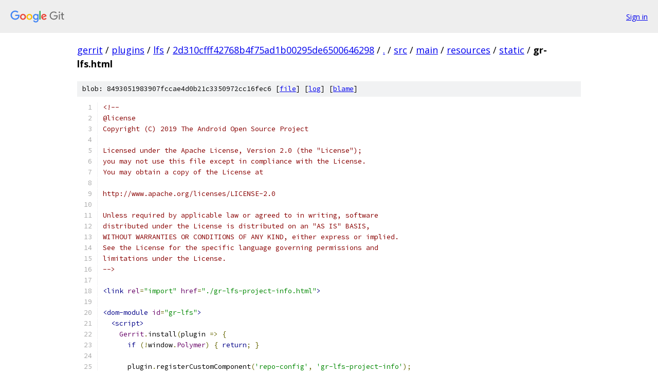

--- FILE ---
content_type: text/html; charset=utf-8
request_url: https://gerrit.googlesource.com/plugins/lfs/+/2d310cfff42768b4f75ad1b00295de6500646298/src/main/resources/static/gr-lfs.html
body_size: 1783
content:
<!DOCTYPE html><html lang="en"><head><meta charset="utf-8"><meta name="viewport" content="width=device-width, initial-scale=1"><title>src/main/resources/static/gr-lfs.html - plugins/lfs - Git at Google</title><link rel="stylesheet" type="text/css" href="/+static/base.css"><link rel="stylesheet" type="text/css" href="/+static/prettify/prettify.css"><!-- default customHeadTagPart --></head><body class="Site"><header class="Site-header"><div class="Header"><a class="Header-image" href="/"><img src="//www.gstatic.com/images/branding/lockups/2x/lockup_git_color_108x24dp.png" width="108" height="24" alt="Google Git"></a><div class="Header-menu"> <a class="Header-menuItem" href="https://accounts.google.com/AccountChooser?faa=1&amp;continue=https://gerrit.googlesource.com/login/plugins/lfs/%2B/2d310cfff42768b4f75ad1b00295de6500646298/src/main/resources/static/gr-lfs.html">Sign in</a> </div></div></header><div class="Site-content"><div class="Container "><div class="Breadcrumbs"><a class="Breadcrumbs-crumb" href="/?format=HTML">gerrit</a> / <a class="Breadcrumbs-crumb" href="/plugins/">plugins</a> / <a class="Breadcrumbs-crumb" href="/plugins/lfs/">lfs</a> / <a class="Breadcrumbs-crumb" href="/plugins/lfs/+/2d310cfff42768b4f75ad1b00295de6500646298">2d310cfff42768b4f75ad1b00295de6500646298</a> / <a class="Breadcrumbs-crumb" href="/plugins/lfs/+/2d310cfff42768b4f75ad1b00295de6500646298/">.</a> / <a class="Breadcrumbs-crumb" href="/plugins/lfs/+/2d310cfff42768b4f75ad1b00295de6500646298/src">src</a> / <a class="Breadcrumbs-crumb" href="/plugins/lfs/+/2d310cfff42768b4f75ad1b00295de6500646298/src/main">main</a> / <a class="Breadcrumbs-crumb" href="/plugins/lfs/+/2d310cfff42768b4f75ad1b00295de6500646298/src/main/resources">resources</a> / <a class="Breadcrumbs-crumb" href="/plugins/lfs/+/2d310cfff42768b4f75ad1b00295de6500646298/src/main/resources/static">static</a> / <span class="Breadcrumbs-crumb">gr-lfs.html</span></div><div class="u-sha1 u-monospace BlobSha1">blob: 8493051983907fccae4d0b21c3350972cc16fec6 [<a href="/plugins/lfs/+/2d310cfff42768b4f75ad1b00295de6500646298/src/main/resources/static/gr-lfs.html">file</a>] [<a href="/plugins/lfs/+log/2d310cfff42768b4f75ad1b00295de6500646298/src/main/resources/static/gr-lfs.html">log</a>] [<a href="/plugins/lfs/+blame/2d310cfff42768b4f75ad1b00295de6500646298/src/main/resources/static/gr-lfs.html">blame</a>]</div><table class="FileContents"><tr class="u-pre u-monospace FileContents-line"><td class="u-lineNum u-noSelect FileContents-lineNum" data-line-number="1"></td><td class="FileContents-lineContents" id="1"><span class="com">&lt;!--</span></td></tr><tr class="u-pre u-monospace FileContents-line"><td class="u-lineNum u-noSelect FileContents-lineNum" data-line-number="2"></td><td class="FileContents-lineContents" id="2"><span class="com">@license</span></td></tr><tr class="u-pre u-monospace FileContents-line"><td class="u-lineNum u-noSelect FileContents-lineNum" data-line-number="3"></td><td class="FileContents-lineContents" id="3"><span class="com">Copyright (C) 2019 The Android Open Source Project</span></td></tr><tr class="u-pre u-monospace FileContents-line"><td class="u-lineNum u-noSelect FileContents-lineNum" data-line-number="4"></td><td class="FileContents-lineContents" id="4"></td></tr><tr class="u-pre u-monospace FileContents-line"><td class="u-lineNum u-noSelect FileContents-lineNum" data-line-number="5"></td><td class="FileContents-lineContents" id="5"><span class="com">Licensed under the Apache License, Version 2.0 (the &quot;License&quot;);</span></td></tr><tr class="u-pre u-monospace FileContents-line"><td class="u-lineNum u-noSelect FileContents-lineNum" data-line-number="6"></td><td class="FileContents-lineContents" id="6"><span class="com">you may not use this file except in compliance with the License.</span></td></tr><tr class="u-pre u-monospace FileContents-line"><td class="u-lineNum u-noSelect FileContents-lineNum" data-line-number="7"></td><td class="FileContents-lineContents" id="7"><span class="com">You may obtain a copy of the License at</span></td></tr><tr class="u-pre u-monospace FileContents-line"><td class="u-lineNum u-noSelect FileContents-lineNum" data-line-number="8"></td><td class="FileContents-lineContents" id="8"></td></tr><tr class="u-pre u-monospace FileContents-line"><td class="u-lineNum u-noSelect FileContents-lineNum" data-line-number="9"></td><td class="FileContents-lineContents" id="9"><span class="com">http://www.apache.org/licenses/LICENSE-2.0</span></td></tr><tr class="u-pre u-monospace FileContents-line"><td class="u-lineNum u-noSelect FileContents-lineNum" data-line-number="10"></td><td class="FileContents-lineContents" id="10"></td></tr><tr class="u-pre u-monospace FileContents-line"><td class="u-lineNum u-noSelect FileContents-lineNum" data-line-number="11"></td><td class="FileContents-lineContents" id="11"><span class="com">Unless required by applicable law or agreed to in writing, software</span></td></tr><tr class="u-pre u-monospace FileContents-line"><td class="u-lineNum u-noSelect FileContents-lineNum" data-line-number="12"></td><td class="FileContents-lineContents" id="12"><span class="com">distributed under the License is distributed on an &quot;AS IS&quot; BASIS,</span></td></tr><tr class="u-pre u-monospace FileContents-line"><td class="u-lineNum u-noSelect FileContents-lineNum" data-line-number="13"></td><td class="FileContents-lineContents" id="13"><span class="com">WITHOUT WARRANTIES OR CONDITIONS OF ANY KIND, either express or implied.</span></td></tr><tr class="u-pre u-monospace FileContents-line"><td class="u-lineNum u-noSelect FileContents-lineNum" data-line-number="14"></td><td class="FileContents-lineContents" id="14"><span class="com">See the License for the specific language governing permissions and</span></td></tr><tr class="u-pre u-monospace FileContents-line"><td class="u-lineNum u-noSelect FileContents-lineNum" data-line-number="15"></td><td class="FileContents-lineContents" id="15"><span class="com">limitations under the License.</span></td></tr><tr class="u-pre u-monospace FileContents-line"><td class="u-lineNum u-noSelect FileContents-lineNum" data-line-number="16"></td><td class="FileContents-lineContents" id="16"><span class="com">--&gt;</span></td></tr><tr class="u-pre u-monospace FileContents-line"><td class="u-lineNum u-noSelect FileContents-lineNum" data-line-number="17"></td><td class="FileContents-lineContents" id="17"></td></tr><tr class="u-pre u-monospace FileContents-line"><td class="u-lineNum u-noSelect FileContents-lineNum" data-line-number="18"></td><td class="FileContents-lineContents" id="18"><span class="tag">&lt;link</span><span class="pln"> </span><span class="atn">rel</span><span class="pun">=</span><span class="atv">&quot;import&quot;</span><span class="pln"> </span><span class="atn">href</span><span class="pun">=</span><span class="atv">&quot;./gr-lfs-project-info.html&quot;</span><span class="tag">&gt;</span></td></tr><tr class="u-pre u-monospace FileContents-line"><td class="u-lineNum u-noSelect FileContents-lineNum" data-line-number="19"></td><td class="FileContents-lineContents" id="19"></td></tr><tr class="u-pre u-monospace FileContents-line"><td class="u-lineNum u-noSelect FileContents-lineNum" data-line-number="20"></td><td class="FileContents-lineContents" id="20"><span class="tag">&lt;dom-module</span><span class="pln"> </span><span class="atn">id</span><span class="pun">=</span><span class="atv">&quot;gr-lfs&quot;</span><span class="tag">&gt;</span></td></tr><tr class="u-pre u-monospace FileContents-line"><td class="u-lineNum u-noSelect FileContents-lineNum" data-line-number="21"></td><td class="FileContents-lineContents" id="21"><span class="pln">  </span><span class="tag">&lt;script&gt;</span></td></tr><tr class="u-pre u-monospace FileContents-line"><td class="u-lineNum u-noSelect FileContents-lineNum" data-line-number="22"></td><td class="FileContents-lineContents" id="22"><span class="pln">    </span><span class="typ">Gerrit</span><span class="pun">.</span><span class="pln">install</span><span class="pun">(</span><span class="pln">plugin </span><span class="pun">=&gt;</span><span class="pln"> </span><span class="pun">{</span></td></tr><tr class="u-pre u-monospace FileContents-line"><td class="u-lineNum u-noSelect FileContents-lineNum" data-line-number="23"></td><td class="FileContents-lineContents" id="23"><span class="pln">      </span><span class="kwd">if</span><span class="pln"> </span><span class="pun">(!</span><span class="pln">window</span><span class="pun">.</span><span class="typ">Polymer</span><span class="pun">)</span><span class="pln"> </span><span class="pun">{</span><span class="pln"> </span><span class="kwd">return</span><span class="pun">;</span><span class="pln"> </span><span class="pun">}</span></td></tr><tr class="u-pre u-monospace FileContents-line"><td class="u-lineNum u-noSelect FileContents-lineNum" data-line-number="24"></td><td class="FileContents-lineContents" id="24"></td></tr><tr class="u-pre u-monospace FileContents-line"><td class="u-lineNum u-noSelect FileContents-lineNum" data-line-number="25"></td><td class="FileContents-lineContents" id="25"><span class="pln">      plugin</span><span class="pun">.</span><span class="pln">registerCustomComponent</span><span class="pun">(</span><span class="str">&#39;repo-config&#39;</span><span class="pun">,</span><span class="pln"> </span><span class="str">&#39;gr-lfs-project-info&#39;</span><span class="pun">);</span></td></tr><tr class="u-pre u-monospace FileContents-line"><td class="u-lineNum u-noSelect FileContents-lineNum" data-line-number="26"></td><td class="FileContents-lineContents" id="26"><span class="pln">    </span><span class="pun">});</span></td></tr><tr class="u-pre u-monospace FileContents-line"><td class="u-lineNum u-noSelect FileContents-lineNum" data-line-number="27"></td><td class="FileContents-lineContents" id="27"><span class="pln">  </span><span class="tag">&lt;/script&gt;</span></td></tr><tr class="u-pre u-monospace FileContents-line"><td class="u-lineNum u-noSelect FileContents-lineNum" data-line-number="28"></td><td class="FileContents-lineContents" id="28"><span class="tag">&lt;/dom-module&gt;</span></td></tr></table><script nonce="XU0aWmIUJTY4lsNRPBCEzA">for (let lineNumEl of document.querySelectorAll('td.u-lineNum')) {lineNumEl.onclick = () => {window.location.hash = `#${lineNumEl.getAttribute('data-line-number')}`;};}</script></div> <!-- Container --></div> <!-- Site-content --><footer class="Site-footer"><div class="Footer"><span class="Footer-poweredBy">Powered by <a href="https://gerrit.googlesource.com/gitiles/">Gitiles</a>| <a href="https://policies.google.com/privacy">Privacy</a>| <a href="https://policies.google.com/terms">Terms</a></span><span class="Footer-formats"><a class="u-monospace Footer-formatsItem" href="?format=TEXT">txt</a> <a class="u-monospace Footer-formatsItem" href="?format=JSON">json</a></span></div></footer></body></html>